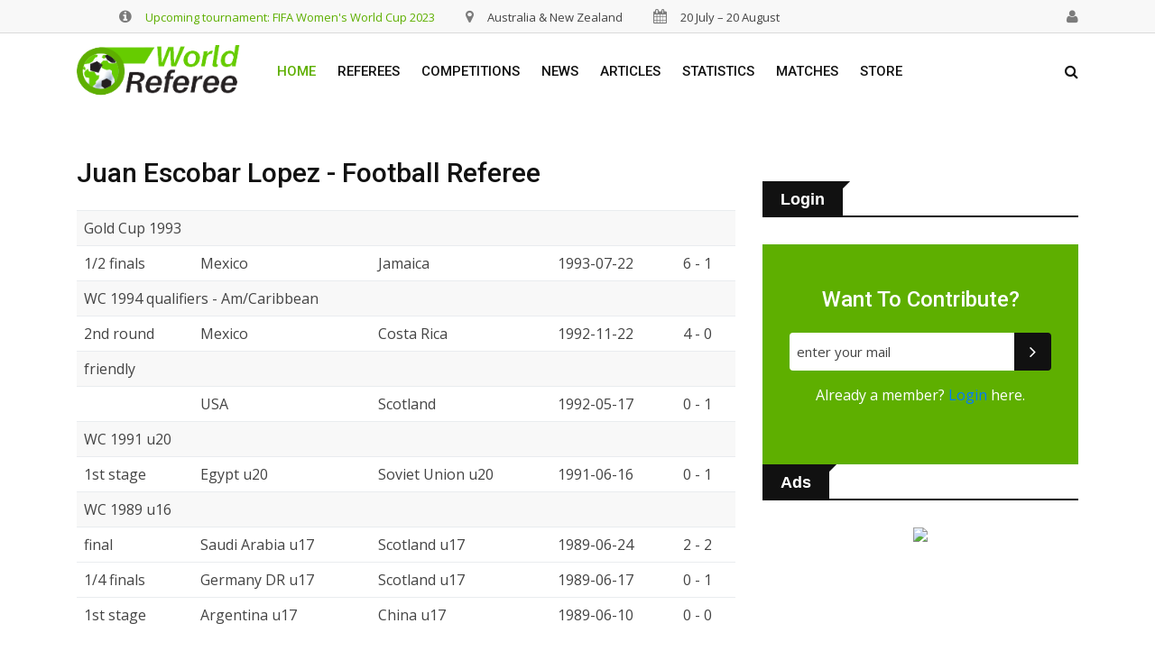

--- FILE ---
content_type: text/html; charset=UTF-8
request_url: https://worldreferee.com/referee/juan_escobar_lopez
body_size: 4730
content:
<!DOCTYPE html>
<html class=" js flexbox canvas canvastext webgl no-touch geolocation postmessage no-websqldatabase indexeddb hashchange history draganddrop websockets rgba hsla multiplebgs backgroundsize borderimage borderradius boxshadow textshadow opacity cssanimations csscolumns cssgradients no-cssreflections csstransforms csstransforms3d csstransitions fontface generatedcontent video audio localstorage sessionstorage webworkers applicationcache svg inlinesvg smil svgclippaths" style="" lang="">


<head>

    <!-- Global site tag (gtag.js) - Google Analytics -->
    <script async src="https://www.googletagmanager.com/gtag/js?id=UA-3149162-49"></script>
    <script>
      window.dataLayer = window.dataLayer || [];
      function gtag(){dataLayer.push(arguments);}
      gtag('js', new Date());

      gtag('config', 'UA-3149162-49');
    </script>

    <meta http-equiv="content-type" content="text/html; charset=UTF-8">
    <meta charset="utf-8">
    <meta http-equiv="x-ua-compatible" content="ie=edge">
    <title>Juan Escobar Lopez football referee from Guatemala</title>
    <meta name="description" content="">
    <meta name="viewport" content="width=device-width, initial-scale=1">
    <!-- Favicon -->

    <link rel="shortcut icon" href="https://worldreferee.com/img/ico/favicon.ico" type="image/x-icon">


    <!-- Normalize CSS -->
    <link rel="stylesheet" href="https://worldreferee.com/assets/normalize.css">
    <!-- Main CSS -->
    <link rel="stylesheet" href="https://worldreferee.com/assets/main.css">
    <!-- Bootstrap CSS -->
    <link rel="stylesheet" href="https://worldreferee.com/assets/bootstrap.min.css">
    <!-- Animate CSS -->
    <link rel="stylesheet" href="https://worldreferee.com/assets/animate.min.css">
    <!-- Font-awesome CSS-->
    <link rel="stylesheet" href="https://worldreferee.com/assets/font-awesome.min.css">
    <!-- Owl Caousel CSS -->
    <link rel="stylesheet" href="https://worldreferee.com/assets/owl.carousel.min.css">
    <link rel="stylesheet" href="https://worldreferee.com/assets/owl.theme.default.min.css">
    <!-- Main Menu CSS -->
    <link rel="stylesheet" href="https://worldreferee.com/assets/meanmenu.min.css">
    <!-- Magnific CSS -->
    <link rel="stylesheet" type="text/css" href="https://worldreferee.com/assets/magnific-popup.css">
    <!-- Switch Style CSS -->
    <link rel="stylesheet" href="https://worldreferee.com/assets/hover-min.css">
    <!-- Custom CSS -->
    <link rel="stylesheet" href="https://worldreferee.com/assets/style.css">
    <!-- For IE -->
    <link rel="stylesheet" type="text/css" href="https://worldreferee.com/assets/ie-only.css">
    <!-- Modernizr Js -->
    <script src="https://worldreferee.com/assets/modernizr-2.8.3.min.js"></script>

<!-- Matomo -->
<script>
  var _paq = window._paq = window._paq || [];
  /* tracker methods like "setCustomDimension" should be called before "trackPageView" */
  _paq.push(['trackPageView']);
  _paq.push(['enableLinkTracking']);
  (function() {
    var u="//www.formel1biljetter.se/matomo/";
    _paq.push(['setTrackerUrl', u+'matomo.php']);
    _paq.push(['setSiteId', '27']);
    var d=document, g=d.createElement('script'), s=d.getElementsByTagName('script')[0];
    g.async=true; g.src=u+'matomo.js'; s.parentNode.insertBefore(g,s);
  })();
</script>
<!-- End Matomo Code -->


</head>

    <body style="margin-top: 0px;">
        <!--[if lt IE 8]>
    <p class="browserupgrade">You are using an 
        <strong>outdated</strong> browser. Please 
        <a href="http://browsehappy.com/">upgrade your browser</a> to improve your experience.
    </p>
    <![endif]-->
        <!-- Add your site or application content here -->
        <!-- Preloader Start Here -->
        
        <!-- Preloader End Here -->
        <div id="wrapper">
            <!-- Header Area Start Here -->
            <header>
                <div id="header-layout2" class="header-style6">
                    <div class="header-top-bar">
                        <div class="top-bar-top bg-accent border-bottom">
                            <div class="container">
                                <div class="row">
                                    <div class="col-lg-9 col-md-12 text-center">
                                        <ul class="news-info-list text-center--md" style="display: inline-block;">
                                            <li>
                                                <i class="fa fa-info-circle" aria-hidden="true"></i><a href="https://worldreferee.com/story/the-referees-of-the-2023-fifa-womens-world-cup">Upcoming tournament: FIFA Women's World Cup 2023</a></li>
                                            <li>
                                                <i class="fa fa-map-marker" aria-hidden="true"></i>Australia & New Zealand</li>
                                            <li>
                                                <i class="fa fa-calendar" aria-hidden="true"></i>20 July – 20 August</li>
                                            
                                        </ul>
                                    </div>
                                    <div class="col-lg-3 d-none d-lg-block" style="padding-right: 0px;">
                                        <ul class="news-info-list text-center--md" style="display: inline-block;float:right;">
                                            <li style="margin-right: 0px;">
                                                <a href="#" title="user" >
                                                    <i class="fa" aria-hidden="true" style="font-family: 'Open Sans',sans-serif;font-size: 13px;"></i>
                                                 </a>
                                            </li>
                                            <li>
                                                <a href="https://worldreferee.com/adminref?pass=12345&refid=2539" title="user">
                                                    <i class="fa fa-user" aria-hidden="true"></i>
                                               
                                                 </a>
                                            </li>
                                           
                                        </ul>
                                    </div>
                                    
                            </div>
                        </div>
                    </div>
                    <div class="main-menu-area bg-body" id="sticker">
                        <div class="container">
                            <div class="row no-gutters d-flex align-items-center">
                                <div class="col-lg-2 d-none d-lg-block">
                                    <div class="logo-area">
                                        <a href="https://worldreferee.com/" class="img-fluid">
                                            <img src="https://worldreferee.com/assets/logo-dark.png" alt="logo" class="img-fluid">
                                        </a>
                                    </div>
                                </div>
                                <div class="col-lg-8 d-none d-lg-block position-static min-height-none">
                                    <div class="ne-main-menu">
                                        <nav id="dropdown">
                                            <ul>
                                                <li class="active">
                                                    <a href="#">Home</a>
                                                </li>
                                                <li>
                                                            <a href="#">Referees</a>
                                                            <ul class="ne-dropdown-menu">
                                                               <li>
                                                                    <a href="https://worldreferee.com/referees/europe/">Europe</a>
                                                                </li>
                                                                <li>
                                                                    <a href="https://worldreferee.com/referees/africa/">Africa</a>
                                                                </li>
                                                                <li>
                                                                    <a href="https://worldreferee.com/referees/oceania/">Oceania</a>
                                                                </li>
                                                                <li>
                                                                    <a href="https://worldreferee.com/referees/americas/">Americas</a>
                                                                </li>
                                                                <li class="active">
                                                                    <a href="https://worldreferee.com/referees/asia/">Asia</a>
                                                                </li>
                                                            </ul>
                                                        </li>
                                                <li>
                                                            <a href="#">Competitions</a>
                                                            <ul class="ne-dropdown-menu">
                                                                <li>
                                                                    <a href="#">Top Competitions</a>
                                                                </li>
                                                                <li>
                                                                    <a href="#">Europe</a>
                                                                </li>
                                                                <li>
                                                                    <a href="#">Internationals</a>
                                                                </li>
                                                                <li>
                                                                    <a href="#">All Competitions</a>
                                                                </li>
                                                            </ul>
                                                        </li>
                                                        <li>
                                                            <a href="#">News</a>
                                                        </li>
                                                        <li>
                                                            <a href="#">Articles</a>
                                                        </li>
                                                        <li>
                                                            <a href="#">Statistics</a>
                                                        </li>
                                                        <li>
                                                            <a href="#">Matches</a>
                                                        </li>
                                                        <li>
                                                            <a href="#">Store</a>
                                                        </li>
                                            </ul>
                                        </nav>
                                    </div>
                                </div>
                                <div class="col-lg-2 col-md-12 text-right position-static">
                                    <div class="header-action-item on-mobile-fixed">
                                        <ul>
                                            <li>
                                                
                                                <form id="top-search-form" class="header-search-light">
                                                    
                                                    <ul class="dropdown-menu" id="autocomplete-results" style="width:100%"></ul>

                                                    <input id="autocomplete-input" type="text" class="search-input" placeholder="Search...." required="" style="display: none;" data-toggle="dropdown">
                                                    <button class="search-button">
                                                        <i class="fa fa-search" aria-hidden="true"></i>
                                                    </button>
                                                </form>
                                            </li>
                                            
                                        </ul>


                                              


                                    </div>
                                </div>
                            </div>
                        </div>
                    </div>
                </div>
            </header>
            <!-- Header Area End Here -->
            <!-- News Details Page Area Start Here -->
            <section class="bg-body section-space-less30">
                <div class="container">
                    <div class="row">
                        <div class="col-lg-8 col-md-12 mb-30">
                            <div class="news-details-layout1">

                                <h1 class="title-semibold-dark size-c30">Juan Escobar Lopez - Football referee</h1>
                               
                      
                                <p></p>

                             <table class="table" >
                    
                            <tbody>
                            
                        
                                <tr>
                                    <td colspan="5" class="table-secondary bg-accent">Gold Cup 1993</td>
                                  
                                </tr><tr><td>1/2 finals</td><td>Mexico</td><td>Jamaica</td><td>1993-07-22</td><td>6 - 1 </td></tr>
                                <tr>
                                    <td colspan="5" class="table-secondary bg-accent">WC 1994 qualifiers - Am/Caribbean</td>
                                  
                                </tr><tr><td>2nd round</td><td>Mexico</td><td>Costa Rica</td><td>1992-11-22</td><td>4 - 0 </td></tr>
                                <tr>
                                    <td colspan="5" class="table-secondary bg-accent">friendly</td>
                                  
                                </tr><tr><td></td><td>USA</td><td>Scotland</td><td>1992-05-17</td><td>0 - 1 </td></tr>
                                <tr>
                                    <td colspan="5" class="table-secondary bg-accent">WC 1991 u20</td>
                                  
                                </tr><tr><td>1st stage</td><td>Egypt u20</td><td>Soviet Union u20</td><td>1991-06-16</td><td>0 - 1 </td></tr>
                                <tr>
                                    <td colspan="5" class="table-secondary bg-accent">WC 1989 u16</td>
                                  
                                </tr><tr><td>final</td><td>Saudi Arabia u17</td><td>Scotland u17</td><td>1989-06-24</td><td>2 - 2 </td></tr><tr><td>1/4 finals</td><td>Germany DR u17</td><td>Scotland u17</td><td>1989-06-17</td><td>0 - 1 </td></tr><tr><td>1st stage</td><td>Argentina u17</td><td>China u17</td><td>1989-06-10</td><td>0 - 0 </td></tr>                        
                        </tbody>
                        </table>



                            
                            </div>
                        </div>
                    <div class="col-lg-4 col-md-12 mb-30">

                        <div class="sidebar-box">

                                                            <div class="topic-border color-cod-gray mb-30" style="margin-top:30px;">
                                    <div class="topic-box-lg color-cod-gray">Login</div>
                                </div>

                            <div class="newsletter-area bg-primary">
                                <h2 class="title-medium-light size-xl">Want to contribute?</h2>
                                <div class="input-group stylish-input-group" id="mailaddressgroup">
                                    <input type="text" placeholder="Enter your mail" class="form-control" id="mailaddress">
                                    <span style="display: none;" id="emailtextbefore">Mailaddress:&nbsp; </span><span style="display: none;" id="emailtext"></span><span style="display: none;" id="emailtextdone">&nbsp; &#10003;</span>
                                    <span class="input-group-addon">
                                        <button type="submit" id="contributebutton">
                                            <i class="fa fa-angle-right" aria-hidden="true"></i>
                                        </button>
                                    </span>
                                </div>
                                <div class="input-group stylish-input-group" style="margin-top: 5px;display: none;" id="passwordgroup">
                                    <input type="text" placeholder="Choose a password" class="form-control" id="password">
                                    <span style="display: none;" id="passwordtextbefore">Password:&nbsp; </span><span style="display: none;" id="passwordtext"></span><span style="display: none;" id="passwordtextdone">&nbsp; &#10003;</span>
                                    <span class="input-group-addon">
                                        <button type="submit" id="contributepasswordbutton">
                                            <i class="fa fa-angle-right" aria-hidden="true"></i>
                                        </button>
                                    </span>

                                </div>

                                <div class="input-group stylish-input-group" style="margin-top: 5px;" id="passwordgroup">
                                    <span class="input-group-addon">
                                        <button type="submit" id="createuserbutton" style="border-radius: 4px;color:white;font-size: 14px;display: none;">
                                            Create user
                                        </button>
                                        <p id="usercreated" style="display: none;font-size: 14px;">User created - <a href="#">Login</a> here.</p>
                                    </span>

                                </div>

                                <div class="text-center mt-3">
                                    <p>Already a member? <a href="#">Login</a> here.</p>
                                </div>

                            </div>            
                        </div>


                        <div class="sidebar-box">

                            
                    <div class="topic-border color-cod-gray mb-30">
                        <div class="topic-box-lg color-cod-gray">Ads</div>
                    </div>

                        <div class="ne-banner-layout1 text-center">

                            <a href="https://p1travel.prf.hn/click/camref:1011lugKW/creativeref:1011l98290" rel="sponsored"><img src="https://p1travel-creative.prf.hn/source/camref:1011lugKW/creativeref:1011l98290" width="500" height="500" border="0"/></a>

                        </div>

                </div>
                <div class="sidebar-box">
                    
                        <div class="clever-core-ads"></div>
                                    
                        </div>
                        

                    </div>

                    </div>
                </div>
            </section> <!-- Footer Area Start Here -->
            <footer>

                <div class="footer-area-bottom">
                    <div class="container">
                        <div class="row">
                            <div class="col-12 text-center">
                                <a href="https://worldreferee.com/" class="footer-logo img-fluid">
                                    <img src="https://worldreferee.com/assets/logo.png" alt="logo" class="img-fluid">
                                </a>

                                <p><a style="color:#b9b9b9;text-decoration:underline;" href="https://worldreferee.com/disclaimer/">Disclaimer</a> - <a style="color:#b9b9b9;text-decoration:underline;" href="https://worldreferee.com/about/">About us</a> - <a style="color:#b9b9b9;text-decoration:underline;" href="https://worldreferee.com/links/">Links</a> - <a style="color:#b9b9b9;text-decoration:underline;" href="https://worldreferee.com/login/">Login</a></p>

                                <p>© 2023 WorldReferee.com</p>
                            </div>
                        </div>
                    </div>
                </div>
            </footer>
            <!-- Footer Area End Here -->
          
          
        </div>
        <!-- jquery-->
        <script src="https://worldreferee.com/assets/jquery-2.2.4.min.js" type="text/javascript"></script>
        <!-- Plugins js -->
        <script src="https://worldreferee.com/assets/plugins.js" type="text/javascript"></script>
        <!-- Popper js -->
        <script src="https://worldreferee.com/assets/popper.js" type="text/javascript"></script>
        <!-- Bootstrap js -->
        <script src="https://worldreferee.com/assets/bootstrap.min.js" type="text/javascript"></script>
        <!-- WOW JS -->
        <script src="https://worldreferee.com/assets/wow.min.js"></script>
        <!-- Owl Cauosel JS -->
        <script src="https://worldreferee.com/assets/owl.carousel.min.js" type="text/javascript"></script>
        <!-- Meanmenu Js -->
        <script src="https://worldreferee.com/assets/jquery.meanmenu.min.js" type="text/javascript"></script>
        <!-- Srollup js -->
        <script src="https://worldreferee.com/assets/jquery.scrollUp.min.js" type="text/javascript"></script>
        <!-- jquery.counterup js -->
        <script src="https://worldreferee.com/assets/jquery.counterup.min.js"></script>
        <script src="https://worldreferee.com/assets/waypoints.min.js"></script>

        <!-- Isotope js -->
        <script src="https://worldreferee.com/assets/isotope.pkgd.min.js" type="text/javascript"></script>
        <!-- Magnific Popup -->
        <script src="https://worldreferee.com/assets/jquery.magnific-popup.min.js"></script>
        <!-- Ticker Js -->
        <script src="https://worldreferee.com/assets/ticker.js" type="text/javascript"></script>
        <!-- Custom Js -->
        <script src="https://worldreferee.com/assets/main.js" type="text/javascript"></script><a id="scrollUp" href="#top" style="position: fixed; z-index: 2147483647; display: none;"><i class="fa fa-angle-double-up"></i></a>
    

    

                            <script data-cfasync="false" type="text/javascript" id="clever-core">
                                    /* <![CDATA[ */
                                    (function (document, window) {
                                        var a, c = document.createElement("script"), f = window.frameElement;

                                        c.id = "CleverCoreLoader70169";
                                        c.src = "https://scripts.cleverwebserver.com/47f877636d55e7c89e869c11fc26c6d0.js";

                                        c.async = !0;
                                        c.type = "text/javascript";
                                        c.setAttribute("data-target", window.name || (f && f.getAttribute("id")));
                                        c.setAttribute("data-callback", "put-your-callback-function-here");
                                        c.setAttribute("data-callback-url-click", "put-your-click-macro-here");
                                        c.setAttribute("data-callback-url-view", "put-your-view-macro-here");

                                        try {
                                            a = parent.document.getElementsByTagName("script")[0] || document.getElementsByTagName("script")[0];
                                        } catch (e) {
                                            a = !1;
                                        }

                                        a || (a = document.getElementsByTagName("head")[0] || document.getElementsByTagName("body")[0]);
                                        a.parentNode.insertBefore(c, a);
                                    })(document, window);
                                    /* ]]> */
                                </script>                            



</body>

</html>